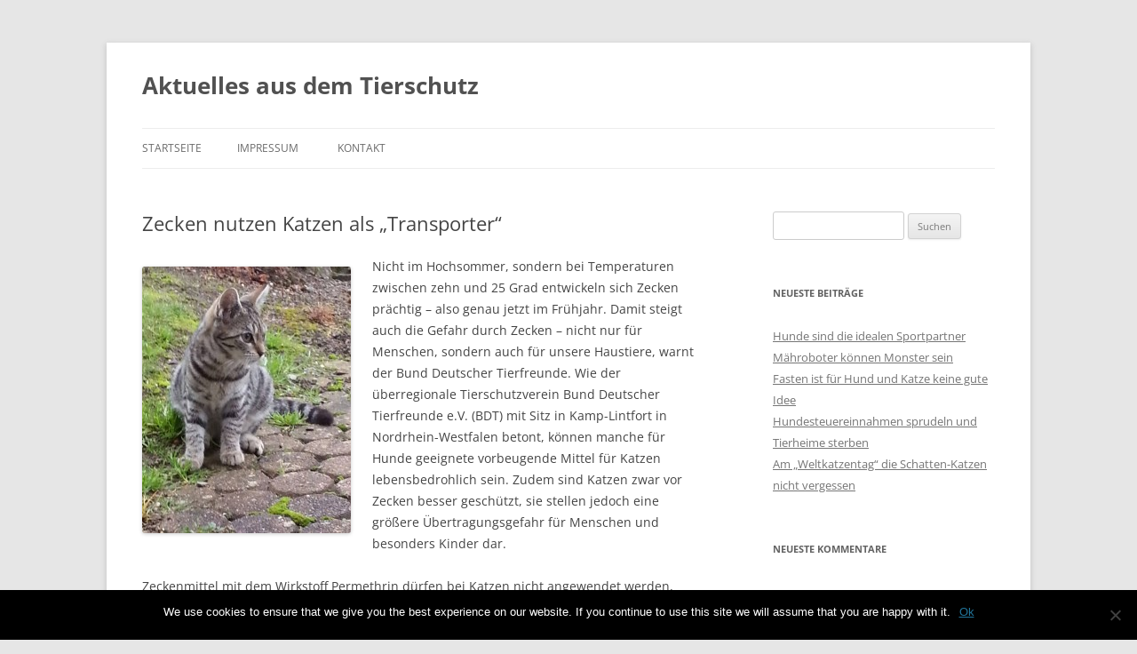

--- FILE ---
content_type: text/html; charset=UTF-8
request_url: https://tierschutz-aktuell.com/zecken-nutzen-katzen-als-transporter/
body_size: 9938
content:
<!DOCTYPE html>
<!--[if IE 7]>
<html class="ie ie7" lang="de">
<![endif]-->
<!--[if IE 8]>
<html class="ie ie8" lang="de">
<![endif]-->
<!--[if !(IE 7) & !(IE 8)]><!-->
<html lang="de">
<!--<![endif]-->
<head>
<meta charset="UTF-8" />
<meta name="viewport" content="width=device-width, initial-scale=1.0" />
<title>Zecken  nutzen Katzen als „Transporter“ | Aktuelles aus dem Tierschutz</title>
<link rel="profile" href="https://gmpg.org/xfn/11" />
<link rel="pingback" href="https://tierschutz-aktuell.com/xmlrpc.php">
<!--[if lt IE 9]>
<script src="https://tierschutz-aktuell.com/wp-content/themes/twentytwelve/js/html5.js?ver=3.7.0" type="text/javascript"></script>
<![endif]-->
<meta name='robots' content='max-image-preview:large' />
	<style>img:is([sizes="auto" i], [sizes^="auto," i]) { contain-intrinsic-size: 3000px 1500px }</style>
	<link rel="alternate" type="application/rss+xml" title="Aktuelles aus dem Tierschutz &raquo; Feed" href="https://tierschutz-aktuell.com/feed/" />
<link rel="alternate" type="application/rss+xml" title="Aktuelles aus dem Tierschutz &raquo; Kommentar-Feed" href="https://tierschutz-aktuell.com/comments/feed/" />
<script type="text/javascript">
/* <![CDATA[ */
window._wpemojiSettings = {"baseUrl":"https:\/\/s.w.org\/images\/core\/emoji\/15.0.3\/72x72\/","ext":".png","svgUrl":"https:\/\/s.w.org\/images\/core\/emoji\/15.0.3\/svg\/","svgExt":".svg","source":{"concatemoji":"https:\/\/tierschutz-aktuell.com\/wp-includes\/js\/wp-emoji-release.min.js?ver=6.7.4"}};
/*! This file is auto-generated */
!function(i,n){var o,s,e;function c(e){try{var t={supportTests:e,timestamp:(new Date).valueOf()};sessionStorage.setItem(o,JSON.stringify(t))}catch(e){}}function p(e,t,n){e.clearRect(0,0,e.canvas.width,e.canvas.height),e.fillText(t,0,0);var t=new Uint32Array(e.getImageData(0,0,e.canvas.width,e.canvas.height).data),r=(e.clearRect(0,0,e.canvas.width,e.canvas.height),e.fillText(n,0,0),new Uint32Array(e.getImageData(0,0,e.canvas.width,e.canvas.height).data));return t.every(function(e,t){return e===r[t]})}function u(e,t,n){switch(t){case"flag":return n(e,"\ud83c\udff3\ufe0f\u200d\u26a7\ufe0f","\ud83c\udff3\ufe0f\u200b\u26a7\ufe0f")?!1:!n(e,"\ud83c\uddfa\ud83c\uddf3","\ud83c\uddfa\u200b\ud83c\uddf3")&&!n(e,"\ud83c\udff4\udb40\udc67\udb40\udc62\udb40\udc65\udb40\udc6e\udb40\udc67\udb40\udc7f","\ud83c\udff4\u200b\udb40\udc67\u200b\udb40\udc62\u200b\udb40\udc65\u200b\udb40\udc6e\u200b\udb40\udc67\u200b\udb40\udc7f");case"emoji":return!n(e,"\ud83d\udc26\u200d\u2b1b","\ud83d\udc26\u200b\u2b1b")}return!1}function f(e,t,n){var r="undefined"!=typeof WorkerGlobalScope&&self instanceof WorkerGlobalScope?new OffscreenCanvas(300,150):i.createElement("canvas"),a=r.getContext("2d",{willReadFrequently:!0}),o=(a.textBaseline="top",a.font="600 32px Arial",{});return e.forEach(function(e){o[e]=t(a,e,n)}),o}function t(e){var t=i.createElement("script");t.src=e,t.defer=!0,i.head.appendChild(t)}"undefined"!=typeof Promise&&(o="wpEmojiSettingsSupports",s=["flag","emoji"],n.supports={everything:!0,everythingExceptFlag:!0},e=new Promise(function(e){i.addEventListener("DOMContentLoaded",e,{once:!0})}),new Promise(function(t){var n=function(){try{var e=JSON.parse(sessionStorage.getItem(o));if("object"==typeof e&&"number"==typeof e.timestamp&&(new Date).valueOf()<e.timestamp+604800&&"object"==typeof e.supportTests)return e.supportTests}catch(e){}return null}();if(!n){if("undefined"!=typeof Worker&&"undefined"!=typeof OffscreenCanvas&&"undefined"!=typeof URL&&URL.createObjectURL&&"undefined"!=typeof Blob)try{var e="postMessage("+f.toString()+"("+[JSON.stringify(s),u.toString(),p.toString()].join(",")+"));",r=new Blob([e],{type:"text/javascript"}),a=new Worker(URL.createObjectURL(r),{name:"wpTestEmojiSupports"});return void(a.onmessage=function(e){c(n=e.data),a.terminate(),t(n)})}catch(e){}c(n=f(s,u,p))}t(n)}).then(function(e){for(var t in e)n.supports[t]=e[t],n.supports.everything=n.supports.everything&&n.supports[t],"flag"!==t&&(n.supports.everythingExceptFlag=n.supports.everythingExceptFlag&&n.supports[t]);n.supports.everythingExceptFlag=n.supports.everythingExceptFlag&&!n.supports.flag,n.DOMReady=!1,n.readyCallback=function(){n.DOMReady=!0}}).then(function(){return e}).then(function(){var e;n.supports.everything||(n.readyCallback(),(e=n.source||{}).concatemoji?t(e.concatemoji):e.wpemoji&&e.twemoji&&(t(e.twemoji),t(e.wpemoji)))}))}((window,document),window._wpemojiSettings);
/* ]]> */
</script>
<style id='wp-emoji-styles-inline-css' type='text/css'>

	img.wp-smiley, img.emoji {
		display: inline !important;
		border: none !important;
		box-shadow: none !important;
		height: 1em !important;
		width: 1em !important;
		margin: 0 0.07em !important;
		vertical-align: -0.1em !important;
		background: none !important;
		padding: 0 !important;
	}
</style>
<link rel='stylesheet' id='wp-block-library-css' href='https://tierschutz-aktuell.com/wp-includes/css/dist/block-library/style.min.css?ver=6.7.4' type='text/css' media='all' />
<style id='wp-block-library-theme-inline-css' type='text/css'>
.wp-block-audio :where(figcaption){color:#555;font-size:13px;text-align:center}.is-dark-theme .wp-block-audio :where(figcaption){color:#ffffffa6}.wp-block-audio{margin:0 0 1em}.wp-block-code{border:1px solid #ccc;border-radius:4px;font-family:Menlo,Consolas,monaco,monospace;padding:.8em 1em}.wp-block-embed :where(figcaption){color:#555;font-size:13px;text-align:center}.is-dark-theme .wp-block-embed :where(figcaption){color:#ffffffa6}.wp-block-embed{margin:0 0 1em}.blocks-gallery-caption{color:#555;font-size:13px;text-align:center}.is-dark-theme .blocks-gallery-caption{color:#ffffffa6}:root :where(.wp-block-image figcaption){color:#555;font-size:13px;text-align:center}.is-dark-theme :root :where(.wp-block-image figcaption){color:#ffffffa6}.wp-block-image{margin:0 0 1em}.wp-block-pullquote{border-bottom:4px solid;border-top:4px solid;color:currentColor;margin-bottom:1.75em}.wp-block-pullquote cite,.wp-block-pullquote footer,.wp-block-pullquote__citation{color:currentColor;font-size:.8125em;font-style:normal;text-transform:uppercase}.wp-block-quote{border-left:.25em solid;margin:0 0 1.75em;padding-left:1em}.wp-block-quote cite,.wp-block-quote footer{color:currentColor;font-size:.8125em;font-style:normal;position:relative}.wp-block-quote:where(.has-text-align-right){border-left:none;border-right:.25em solid;padding-left:0;padding-right:1em}.wp-block-quote:where(.has-text-align-center){border:none;padding-left:0}.wp-block-quote.is-large,.wp-block-quote.is-style-large,.wp-block-quote:where(.is-style-plain){border:none}.wp-block-search .wp-block-search__label{font-weight:700}.wp-block-search__button{border:1px solid #ccc;padding:.375em .625em}:where(.wp-block-group.has-background){padding:1.25em 2.375em}.wp-block-separator.has-css-opacity{opacity:.4}.wp-block-separator{border:none;border-bottom:2px solid;margin-left:auto;margin-right:auto}.wp-block-separator.has-alpha-channel-opacity{opacity:1}.wp-block-separator:not(.is-style-wide):not(.is-style-dots){width:100px}.wp-block-separator.has-background:not(.is-style-dots){border-bottom:none;height:1px}.wp-block-separator.has-background:not(.is-style-wide):not(.is-style-dots){height:2px}.wp-block-table{margin:0 0 1em}.wp-block-table td,.wp-block-table th{word-break:normal}.wp-block-table :where(figcaption){color:#555;font-size:13px;text-align:center}.is-dark-theme .wp-block-table :where(figcaption){color:#ffffffa6}.wp-block-video :where(figcaption){color:#555;font-size:13px;text-align:center}.is-dark-theme .wp-block-video :where(figcaption){color:#ffffffa6}.wp-block-video{margin:0 0 1em}:root :where(.wp-block-template-part.has-background){margin-bottom:0;margin-top:0;padding:1.25em 2.375em}
</style>
<style id='classic-theme-styles-inline-css' type='text/css'>
/*! This file is auto-generated */
.wp-block-button__link{color:#fff;background-color:#32373c;border-radius:9999px;box-shadow:none;text-decoration:none;padding:calc(.667em + 2px) calc(1.333em + 2px);font-size:1.125em}.wp-block-file__button{background:#32373c;color:#fff;text-decoration:none}
</style>
<style id='global-styles-inline-css' type='text/css'>
:root{--wp--preset--aspect-ratio--square: 1;--wp--preset--aspect-ratio--4-3: 4/3;--wp--preset--aspect-ratio--3-4: 3/4;--wp--preset--aspect-ratio--3-2: 3/2;--wp--preset--aspect-ratio--2-3: 2/3;--wp--preset--aspect-ratio--16-9: 16/9;--wp--preset--aspect-ratio--9-16: 9/16;--wp--preset--color--black: #000000;--wp--preset--color--cyan-bluish-gray: #abb8c3;--wp--preset--color--white: #fff;--wp--preset--color--pale-pink: #f78da7;--wp--preset--color--vivid-red: #cf2e2e;--wp--preset--color--luminous-vivid-orange: #ff6900;--wp--preset--color--luminous-vivid-amber: #fcb900;--wp--preset--color--light-green-cyan: #7bdcb5;--wp--preset--color--vivid-green-cyan: #00d084;--wp--preset--color--pale-cyan-blue: #8ed1fc;--wp--preset--color--vivid-cyan-blue: #0693e3;--wp--preset--color--vivid-purple: #9b51e0;--wp--preset--color--blue: #21759b;--wp--preset--color--dark-gray: #444;--wp--preset--color--medium-gray: #9f9f9f;--wp--preset--color--light-gray: #e6e6e6;--wp--preset--gradient--vivid-cyan-blue-to-vivid-purple: linear-gradient(135deg,rgba(6,147,227,1) 0%,rgb(155,81,224) 100%);--wp--preset--gradient--light-green-cyan-to-vivid-green-cyan: linear-gradient(135deg,rgb(122,220,180) 0%,rgb(0,208,130) 100%);--wp--preset--gradient--luminous-vivid-amber-to-luminous-vivid-orange: linear-gradient(135deg,rgba(252,185,0,1) 0%,rgba(255,105,0,1) 100%);--wp--preset--gradient--luminous-vivid-orange-to-vivid-red: linear-gradient(135deg,rgba(255,105,0,1) 0%,rgb(207,46,46) 100%);--wp--preset--gradient--very-light-gray-to-cyan-bluish-gray: linear-gradient(135deg,rgb(238,238,238) 0%,rgb(169,184,195) 100%);--wp--preset--gradient--cool-to-warm-spectrum: linear-gradient(135deg,rgb(74,234,220) 0%,rgb(151,120,209) 20%,rgb(207,42,186) 40%,rgb(238,44,130) 60%,rgb(251,105,98) 80%,rgb(254,248,76) 100%);--wp--preset--gradient--blush-light-purple: linear-gradient(135deg,rgb(255,206,236) 0%,rgb(152,150,240) 100%);--wp--preset--gradient--blush-bordeaux: linear-gradient(135deg,rgb(254,205,165) 0%,rgb(254,45,45) 50%,rgb(107,0,62) 100%);--wp--preset--gradient--luminous-dusk: linear-gradient(135deg,rgb(255,203,112) 0%,rgb(199,81,192) 50%,rgb(65,88,208) 100%);--wp--preset--gradient--pale-ocean: linear-gradient(135deg,rgb(255,245,203) 0%,rgb(182,227,212) 50%,rgb(51,167,181) 100%);--wp--preset--gradient--electric-grass: linear-gradient(135deg,rgb(202,248,128) 0%,rgb(113,206,126) 100%);--wp--preset--gradient--midnight: linear-gradient(135deg,rgb(2,3,129) 0%,rgb(40,116,252) 100%);--wp--preset--font-size--small: 13px;--wp--preset--font-size--medium: 20px;--wp--preset--font-size--large: 36px;--wp--preset--font-size--x-large: 42px;--wp--preset--spacing--20: 0.44rem;--wp--preset--spacing--30: 0.67rem;--wp--preset--spacing--40: 1rem;--wp--preset--spacing--50: 1.5rem;--wp--preset--spacing--60: 2.25rem;--wp--preset--spacing--70: 3.38rem;--wp--preset--spacing--80: 5.06rem;--wp--preset--shadow--natural: 6px 6px 9px rgba(0, 0, 0, 0.2);--wp--preset--shadow--deep: 12px 12px 50px rgba(0, 0, 0, 0.4);--wp--preset--shadow--sharp: 6px 6px 0px rgba(0, 0, 0, 0.2);--wp--preset--shadow--outlined: 6px 6px 0px -3px rgba(255, 255, 255, 1), 6px 6px rgba(0, 0, 0, 1);--wp--preset--shadow--crisp: 6px 6px 0px rgba(0, 0, 0, 1);}:where(.is-layout-flex){gap: 0.5em;}:where(.is-layout-grid){gap: 0.5em;}body .is-layout-flex{display: flex;}.is-layout-flex{flex-wrap: wrap;align-items: center;}.is-layout-flex > :is(*, div){margin: 0;}body .is-layout-grid{display: grid;}.is-layout-grid > :is(*, div){margin: 0;}:where(.wp-block-columns.is-layout-flex){gap: 2em;}:where(.wp-block-columns.is-layout-grid){gap: 2em;}:where(.wp-block-post-template.is-layout-flex){gap: 1.25em;}:where(.wp-block-post-template.is-layout-grid){gap: 1.25em;}.has-black-color{color: var(--wp--preset--color--black) !important;}.has-cyan-bluish-gray-color{color: var(--wp--preset--color--cyan-bluish-gray) !important;}.has-white-color{color: var(--wp--preset--color--white) !important;}.has-pale-pink-color{color: var(--wp--preset--color--pale-pink) !important;}.has-vivid-red-color{color: var(--wp--preset--color--vivid-red) !important;}.has-luminous-vivid-orange-color{color: var(--wp--preset--color--luminous-vivid-orange) !important;}.has-luminous-vivid-amber-color{color: var(--wp--preset--color--luminous-vivid-amber) !important;}.has-light-green-cyan-color{color: var(--wp--preset--color--light-green-cyan) !important;}.has-vivid-green-cyan-color{color: var(--wp--preset--color--vivid-green-cyan) !important;}.has-pale-cyan-blue-color{color: var(--wp--preset--color--pale-cyan-blue) !important;}.has-vivid-cyan-blue-color{color: var(--wp--preset--color--vivid-cyan-blue) !important;}.has-vivid-purple-color{color: var(--wp--preset--color--vivid-purple) !important;}.has-black-background-color{background-color: var(--wp--preset--color--black) !important;}.has-cyan-bluish-gray-background-color{background-color: var(--wp--preset--color--cyan-bluish-gray) !important;}.has-white-background-color{background-color: var(--wp--preset--color--white) !important;}.has-pale-pink-background-color{background-color: var(--wp--preset--color--pale-pink) !important;}.has-vivid-red-background-color{background-color: var(--wp--preset--color--vivid-red) !important;}.has-luminous-vivid-orange-background-color{background-color: var(--wp--preset--color--luminous-vivid-orange) !important;}.has-luminous-vivid-amber-background-color{background-color: var(--wp--preset--color--luminous-vivid-amber) !important;}.has-light-green-cyan-background-color{background-color: var(--wp--preset--color--light-green-cyan) !important;}.has-vivid-green-cyan-background-color{background-color: var(--wp--preset--color--vivid-green-cyan) !important;}.has-pale-cyan-blue-background-color{background-color: var(--wp--preset--color--pale-cyan-blue) !important;}.has-vivid-cyan-blue-background-color{background-color: var(--wp--preset--color--vivid-cyan-blue) !important;}.has-vivid-purple-background-color{background-color: var(--wp--preset--color--vivid-purple) !important;}.has-black-border-color{border-color: var(--wp--preset--color--black) !important;}.has-cyan-bluish-gray-border-color{border-color: var(--wp--preset--color--cyan-bluish-gray) !important;}.has-white-border-color{border-color: var(--wp--preset--color--white) !important;}.has-pale-pink-border-color{border-color: var(--wp--preset--color--pale-pink) !important;}.has-vivid-red-border-color{border-color: var(--wp--preset--color--vivid-red) !important;}.has-luminous-vivid-orange-border-color{border-color: var(--wp--preset--color--luminous-vivid-orange) !important;}.has-luminous-vivid-amber-border-color{border-color: var(--wp--preset--color--luminous-vivid-amber) !important;}.has-light-green-cyan-border-color{border-color: var(--wp--preset--color--light-green-cyan) !important;}.has-vivid-green-cyan-border-color{border-color: var(--wp--preset--color--vivid-green-cyan) !important;}.has-pale-cyan-blue-border-color{border-color: var(--wp--preset--color--pale-cyan-blue) !important;}.has-vivid-cyan-blue-border-color{border-color: var(--wp--preset--color--vivid-cyan-blue) !important;}.has-vivid-purple-border-color{border-color: var(--wp--preset--color--vivid-purple) !important;}.has-vivid-cyan-blue-to-vivid-purple-gradient-background{background: var(--wp--preset--gradient--vivid-cyan-blue-to-vivid-purple) !important;}.has-light-green-cyan-to-vivid-green-cyan-gradient-background{background: var(--wp--preset--gradient--light-green-cyan-to-vivid-green-cyan) !important;}.has-luminous-vivid-amber-to-luminous-vivid-orange-gradient-background{background: var(--wp--preset--gradient--luminous-vivid-amber-to-luminous-vivid-orange) !important;}.has-luminous-vivid-orange-to-vivid-red-gradient-background{background: var(--wp--preset--gradient--luminous-vivid-orange-to-vivid-red) !important;}.has-very-light-gray-to-cyan-bluish-gray-gradient-background{background: var(--wp--preset--gradient--very-light-gray-to-cyan-bluish-gray) !important;}.has-cool-to-warm-spectrum-gradient-background{background: var(--wp--preset--gradient--cool-to-warm-spectrum) !important;}.has-blush-light-purple-gradient-background{background: var(--wp--preset--gradient--blush-light-purple) !important;}.has-blush-bordeaux-gradient-background{background: var(--wp--preset--gradient--blush-bordeaux) !important;}.has-luminous-dusk-gradient-background{background: var(--wp--preset--gradient--luminous-dusk) !important;}.has-pale-ocean-gradient-background{background: var(--wp--preset--gradient--pale-ocean) !important;}.has-electric-grass-gradient-background{background: var(--wp--preset--gradient--electric-grass) !important;}.has-midnight-gradient-background{background: var(--wp--preset--gradient--midnight) !important;}.has-small-font-size{font-size: var(--wp--preset--font-size--small) !important;}.has-medium-font-size{font-size: var(--wp--preset--font-size--medium) !important;}.has-large-font-size{font-size: var(--wp--preset--font-size--large) !important;}.has-x-large-font-size{font-size: var(--wp--preset--font-size--x-large) !important;}
:where(.wp-block-post-template.is-layout-flex){gap: 1.25em;}:where(.wp-block-post-template.is-layout-grid){gap: 1.25em;}
:where(.wp-block-columns.is-layout-flex){gap: 2em;}:where(.wp-block-columns.is-layout-grid){gap: 2em;}
:root :where(.wp-block-pullquote){font-size: 1.5em;line-height: 1.6;}
</style>
<link rel='stylesheet' id='contact-form-7-css' href='https://tierschutz-aktuell.com/wp-content/plugins/contact-form-7/includes/css/styles.css?ver=6.0.5' type='text/css' media='all' />
<link rel='stylesheet' id='cookie-notice-front-css' href='https://tierschutz-aktuell.com/wp-content/plugins/cookie-notice/css/front.min.css?ver=2.5.6' type='text/css' media='all' />
<link rel='stylesheet' id='twentytwelve-fonts-css' href='https://tierschutz-aktuell.com/wp-content/themes/twentytwelve/fonts/font-open-sans.css?ver=20230328' type='text/css' media='all' />
<link rel='stylesheet' id='twentytwelve-style-css' href='https://tierschutz-aktuell.com/wp-content/themes/twentytwelve/style.css?ver=20241112' type='text/css' media='all' />
<link rel='stylesheet' id='twentytwelve-block-style-css' href='https://tierschutz-aktuell.com/wp-content/themes/twentytwelve/css/blocks.css?ver=20240812' type='text/css' media='all' />
<!--[if lt IE 9]>
<link rel='stylesheet' id='twentytwelve-ie-css' href='https://tierschutz-aktuell.com/wp-content/themes/twentytwelve/css/ie.css?ver=20240722' type='text/css' media='all' />
<![endif]-->
<script type="text/javascript" id="cookie-notice-front-js-before">
/* <![CDATA[ */
var cnArgs = {"ajaxUrl":"https:\/\/tierschutz-aktuell.com\/wp-admin\/admin-ajax.php","nonce":"03ef5b4308","hideEffect":"fade","position":"bottom","onScroll":false,"onScrollOffset":100,"onClick":false,"cookieName":"cookie_notice_accepted","cookieTime":2592000,"cookieTimeRejected":2592000,"globalCookie":false,"redirection":false,"cache":false,"revokeCookies":false,"revokeCookiesOpt":"automatic"};
/* ]]> */
</script>
<script type="text/javascript" src="https://tierschutz-aktuell.com/wp-content/plugins/cookie-notice/js/front.min.js?ver=2.5.6" id="cookie-notice-front-js"></script>
<script type="text/javascript" src="https://tierschutz-aktuell.com/wp-includes/js/jquery/jquery.min.js?ver=3.7.1" id="jquery-core-js"></script>
<script type="text/javascript" src="https://tierschutz-aktuell.com/wp-includes/js/jquery/jquery-migrate.min.js?ver=3.4.1" id="jquery-migrate-js"></script>
<script type="text/javascript" src="https://tierschutz-aktuell.com/wp-content/themes/twentytwelve/js/navigation.js?ver=20141205" id="twentytwelve-navigation-js" defer="defer" data-wp-strategy="defer"></script>
<link rel="https://api.w.org/" href="https://tierschutz-aktuell.com/wp-json/" /><link rel="alternate" title="JSON" type="application/json" href="https://tierschutz-aktuell.com/wp-json/wp/v2/posts/100" /><link rel="EditURI" type="application/rsd+xml" title="RSD" href="https://tierschutz-aktuell.com/xmlrpc.php?rsd" />
<meta name="generator" content="WordPress 6.7.4" />
<link rel="canonical" href="https://tierschutz-aktuell.com/zecken-nutzen-katzen-als-transporter/" />
<link rel='shortlink' href='https://tierschutz-aktuell.com/?p=100' />
<link rel="alternate" title="oEmbed (JSON)" type="application/json+oembed" href="https://tierschutz-aktuell.com/wp-json/oembed/1.0/embed?url=https%3A%2F%2Ftierschutz-aktuell.com%2Fzecken-nutzen-katzen-als-transporter%2F" />
<link rel="alternate" title="oEmbed (XML)" type="text/xml+oembed" href="https://tierschutz-aktuell.com/wp-json/oembed/1.0/embed?url=https%3A%2F%2Ftierschutz-aktuell.com%2Fzecken-nutzen-katzen-als-transporter%2F&#038;format=xml" />
<style type="text/css">.recentcomments a{display:inline !important;padding:0 !important;margin:0 !important;}</style></head>

<body class="post-template-default single single-post postid-100 single-format-standard wp-embed-responsive cookies-not-set custom-font-enabled">
<div id="page" class="hfeed site">
	<header id="masthead" class="site-header">
		<hgroup>
			<h1 class="site-title"><a href="https://tierschutz-aktuell.com/" rel="home">Aktuelles aus dem Tierschutz</a></h1>
			<h2 class="site-description"></h2>
		</hgroup>

		<nav id="site-navigation" class="main-navigation">
			<button class="menu-toggle">Menü</button>
			<a class="assistive-text" href="#content">Zum Inhalt springen</a>
			<div class="nav-menu"><ul>
<li ><a href="https://tierschutz-aktuell.com/">Startseite</a></li><li class="page_item page-item-15"><a href="https://tierschutz-aktuell.com/impressum/">Impressum</a></li>
<li class="page_item page-item-17"><a href="https://tierschutz-aktuell.com/kontakt/">Kontakt</a></li>
</ul></div>
		</nav><!-- #site-navigation -->

			</header><!-- #masthead -->

	<div id="main" class="wrapper">

	<div id="primary" class="site-content">
		<div id="content" role="main">

			
				
	<article id="post-100" class="post-100 post type-post status-publish format-standard hentry category-uncategorized tag-arzneimittel tag-bdt tag-bund-deutscher-tierfreunde tag-garten tag-haustiere tag-hunde tag-katzen tag-tierkrankheiten tag-zecken">
				<header class="entry-header">
			
						<h1 class="entry-title">Zecken  nutzen Katzen als „Transporter“</h1>
								</header><!-- .entry-header -->

				<div class="entry-content">
			<p><a href="http://tierschutz-aktuell.org/wp-content/uploads/2015/04/Lenny.jpg"><img fetchpriority="high" decoding="async" class="alignleft size-medium wp-image-101" src="http://tierschutz-aktuell.org/wp-content/uploads/2015/04/Lenny-235x300.jpg" alt="Lenny" width="235" height="300" srcset="https://tierschutz-aktuell.com/wp-content/uploads/2015/04/Lenny-235x300.jpg 235w, https://tierschutz-aktuell.com/wp-content/uploads/2015/04/Lenny.jpg 727w" sizes="(max-width: 235px) 100vw, 235px" /></a>Nicht im Hochsommer, sondern bei Temperaturen zwischen zehn und 25 Grad entwickeln sich Zecken prächtig – also genau jetzt im Frühjahr. Damit steigt auch die Gefahr durch Zecken &#8211; nicht nur für Menschen, sondern auch für unsere Haustiere, warnt der Bund Deutscher Tierfreunde. Wie der überregionale Tierschutzverein Bund Deutscher Tierfreunde e.V. (BDT) mit Sitz in Kamp-Lintfort in Nordrhein-Westfalen betont, können manche für Hunde geeignete vorbeugende Mittel für Katzen lebensbedrohlich sein. Zudem sind Katzen zwar vor Zecken besser geschützt, sie stellen jedoch eine größere Übertragungsgefahr für Menschen und besonders Kinder dar.</p>
<p>Zeckenmittel mit dem Wirkstoff Permethrin dürfen bei Katzen nicht angewendet werden, unterstreicht der Bund Deutscher Tierfreunde. Die bei Hunden gut verträgliche Substanz ist für Katzen lebensgefährlich, da sie den Stoff wegen eines Enzymmangels nicht abbauen können. In der Gebrauchsinformation permethrinhaltiger Floh- und Zeckenmittel wird auf diese Unverträglichkeit des Arzneimittels für Katzen hingewiesen.</p>
<p>In Europa ist die Schildzecke, auch „Gemeiner Holzbock“ genannt, die häufigste vorkommende Zeckenart. Und sie leben schon längst nicht mehr nur in Wäldern oder auf Wiesen, sondern haben die Städte erobert. Zecken wurden auch deshalb zum „gefährlichsten Tier Europas“ gewählt. Die Frühsommer-Meningoenzephalitis (FSME) ist beim Menschen die bekannteste durch Zecken übertragene Viruserkrankung. Sie wird durch Viren verursacht, die beim Stich durch infizierte Zecken übertragen werden und das Gehirn befallen können. Die Borreliose oder Lyme-Krankheit ist eine weitere Infektionskrankheit, die bei Menschen, Säugetieren und Vögeln auftreten kann.</p>
<p>Nach einer Studie des Robert-​​Koch-​​Instituts erhöhen Katzen als Haustiere das Risiko für eine Borreliose-​​Infektion mehr als es Hunde tun. Möglicherweise geraten Zecken, die das Haustier trägt, an Kinder, wenn sie mit ihm schmusen. Bereits sieben Prozent der 14– bis 17-Jährigen sind demnach mindestens einmal von einer infizierten Zecke gebissen worden. Eine genaue Übersicht über die Häufigkeit der Erkrankungen bei Haustieren, die durch Zeckenbisse ausgelöst wurden, gibt es nicht, teilt der Bund Deutscher Tierfreunde mit. Man geht jedoch davon aus, dass je nach Region fünf bis zehn Prozent aller Hunde mit Borrelien infiziert sind. Katzen werden anders als Hunde wesentlich seltener durch Zeckenstiche krank. Ein Grund dafür könnte die intensive Fellpflege sein, betont der Bund Deutscher Tierfreunde.</p>
<p>Am besten ist es, Zeckenbisse &#8211; also die Übertragung von Krankheiten durch Zecken &#8211; durch Vorsichtsmaßnahmen, wie zum Beispiel Tragen körperbedeckender Kleidung, Verwendung von abwehrenden Mitteln und Meiden von Unterholz und hohem Gras zu vermeiden. Auch sollte die Haut auf Zecken abgesucht werden. Menschen können sich zudem zumindest gegen FSME impfen lassen. Für Tiere stehen verschiedene Tierarzneimittel mit lang anhaltender Wirkung zur Abwehr von Zecken zur Verfügung. Der Bund Deutscher Tierfreunde rät zum Besuch eines Tierarztes oder eines Fachgeschäftes mit Beratung.</p>
					</div><!-- .entry-content -->
		
		<footer class="entry-meta">
			Dieser Beitrag wurde am <a href="https://tierschutz-aktuell.com/zecken-nutzen-katzen-als-transporter/" title="1:42 p.m." rel="bookmark"><time class="entry-date" datetime="2015-04-22T13:42:21+00:00">April 22, 2015</time></a><span class="by-author"> von <span class="author vcard"><a class="url fn n" href="https://tierschutz-aktuell.com/author/mike/" title="Alle Beiträge von mike anzeigen" rel="author">mike</a></span></span> in <a href="https://tierschutz-aktuell.com/category/uncategorized/" rel="category tag">Uncategorized</a> veröffentlicht. Schlagworte: <a href="https://tierschutz-aktuell.com/tag/arzneimittel/" rel="tag">Arzneimittel</a>, <a href="https://tierschutz-aktuell.com/tag/bdt/" rel="tag">BDT</a>, <a href="https://tierschutz-aktuell.com/tag/bund-deutscher-tierfreunde/" rel="tag">Bund Deutscher Tierfreunde</a>, <a href="https://tierschutz-aktuell.com/tag/garten/" rel="tag">Garten</a>, <a href="https://tierschutz-aktuell.com/tag/haustiere/" rel="tag">Haustiere</a>, <a href="https://tierschutz-aktuell.com/tag/hunde/" rel="tag">Hunde</a>, <a href="https://tierschutz-aktuell.com/tag/katzen/" rel="tag">Katzen</a>, <a href="https://tierschutz-aktuell.com/tag/tierkrankheiten/" rel="tag">Tierkrankheiten</a>, <a href="https://tierschutz-aktuell.com/tag/zecken/" rel="tag">Zecken</a>.								</footer><!-- .entry-meta -->
	</article><!-- #post -->

				<nav class="nav-single">
					<h3 class="assistive-text">Beitragsnavigation</h3>
					<span class="nav-previous"><a href="https://tierschutz-aktuell.com/ueberraschungseier-koennen-fuer-haustiere-gefaehrlich-sein/" rel="prev"><span class="meta-nav">&larr;</span> Überraschungseier können für Haustiere gefährlich sein</a></span>
					<span class="nav-next"><a href="https://tierschutz-aktuell.com/teenager-retten-mastschwein-hermine/" rel="next">Teenager retten Mastschwein Hermine <span class="meta-nav">&rarr;</span></a></span>
				</nav><!-- .nav-single -->

				
<div id="comments" class="comments-area">

	
	
	
</div><!-- #comments .comments-area -->

			
		</div><!-- #content -->
	</div><!-- #primary -->


			<div id="secondary" class="widget-area" role="complementary">
			<aside id="search-2" class="widget widget_search"><form role="search" method="get" id="searchform" class="searchform" action="https://tierschutz-aktuell.com/">
				<div>
					<label class="screen-reader-text" for="s">Suche nach:</label>
					<input type="text" value="" name="s" id="s" />
					<input type="submit" id="searchsubmit" value="Suchen" />
				</div>
			</form></aside>
		<aside id="recent-posts-2" class="widget widget_recent_entries">
		<h3 class="widget-title">Neueste Beiträge</h3>
		<ul>
											<li>
					<a href="https://tierschutz-aktuell.com/hunde-sind-die-idealen-sportpartner/">Hunde sind die idealen Sportpartner</a>
									</li>
											<li>
					<a href="https://tierschutz-aktuell.com/538-2/">Mähroboter können Monster sein</a>
									</li>
											<li>
					<a href="https://tierschutz-aktuell.com/fasten-ist-fuer-hund-und-katze-keine-gute-idee/">Fasten ist für Hund und Katze keine gute Idee</a>
									</li>
											<li>
					<a href="https://tierschutz-aktuell.com/hundesteuereinnahmen-sprudeln-und-tierheime-sterben/">Hundesteuereinnahmen sprudeln und Tierheime sterben</a>
									</li>
											<li>
					<a href="https://tierschutz-aktuell.com/am-weltkatzentag-die-schatten-katzen-nicht-vergessen/">Am „Weltkatzentag“ die Schatten-Katzen nicht vergessen</a>
									</li>
					</ul>

		</aside><aside id="recent-comments-2" class="widget widget_recent_comments"><h3 class="widget-title">Neueste Kommentare</h3><ul id="recentcomments"></ul></aside><aside id="archives-2" class="widget widget_archive"><h3 class="widget-title">Archive</h3>
			<ul>
					<li><a href='https://tierschutz-aktuell.com/2025/09/'>September 2025</a></li>
	<li><a href='https://tierschutz-aktuell.com/2025/04/'>April 2025</a></li>
	<li><a href='https://tierschutz-aktuell.com/2024/10/'>Oktober 2024</a></li>
	<li><a href='https://tierschutz-aktuell.com/2024/08/'>August 2024</a></li>
	<li><a href='https://tierschutz-aktuell.com/2024/06/'>Juni 2024</a></li>
	<li><a href='https://tierschutz-aktuell.com/2023/12/'>Dezember 2023</a></li>
	<li><a href='https://tierschutz-aktuell.com/2023/10/'>Oktober 2023</a></li>
	<li><a href='https://tierschutz-aktuell.com/2023/09/'>September 2023</a></li>
	<li><a href='https://tierschutz-aktuell.com/2023/07/'>Juli 2023</a></li>
	<li><a href='https://tierschutz-aktuell.com/2019/04/'>April 2019</a></li>
	<li><a href='https://tierschutz-aktuell.com/2019/03/'>März 2019</a></li>
	<li><a href='https://tierschutz-aktuell.com/2018/11/'>November 2018</a></li>
	<li><a href='https://tierschutz-aktuell.com/2018/10/'>Oktober 2018</a></li>
	<li><a href='https://tierschutz-aktuell.com/2018/07/'>Juli 2018</a></li>
	<li><a href='https://tierschutz-aktuell.com/2018/05/'>Mai 2018</a></li>
	<li><a href='https://tierschutz-aktuell.com/2018/03/'>März 2018</a></li>
	<li><a href='https://tierschutz-aktuell.com/2018/01/'>Januar 2018</a></li>
	<li><a href='https://tierschutz-aktuell.com/2017/12/'>Dezember 2017</a></li>
	<li><a href='https://tierschutz-aktuell.com/2017/10/'>Oktober 2017</a></li>
	<li><a href='https://tierschutz-aktuell.com/2017/09/'>September 2017</a></li>
	<li><a href='https://tierschutz-aktuell.com/2017/08/'>August 2017</a></li>
	<li><a href='https://tierschutz-aktuell.com/2017/06/'>Juni 2017</a></li>
	<li><a href='https://tierschutz-aktuell.com/2017/05/'>Mai 2017</a></li>
	<li><a href='https://tierschutz-aktuell.com/2017/04/'>April 2017</a></li>
	<li><a href='https://tierschutz-aktuell.com/2017/03/'>März 2017</a></li>
	<li><a href='https://tierschutz-aktuell.com/2017/02/'>Februar 2017</a></li>
	<li><a href='https://tierschutz-aktuell.com/2017/01/'>Januar 2017</a></li>
	<li><a href='https://tierschutz-aktuell.com/2016/12/'>Dezember 2016</a></li>
	<li><a href='https://tierschutz-aktuell.com/2016/11/'>November 2016</a></li>
	<li><a href='https://tierschutz-aktuell.com/2016/10/'>Oktober 2016</a></li>
	<li><a href='https://tierschutz-aktuell.com/2016/09/'>September 2016</a></li>
	<li><a href='https://tierschutz-aktuell.com/2016/08/'>August 2016</a></li>
	<li><a href='https://tierschutz-aktuell.com/2016/07/'>Juli 2016</a></li>
	<li><a href='https://tierschutz-aktuell.com/2016/06/'>Juni 2016</a></li>
	<li><a href='https://tierschutz-aktuell.com/2016/05/'>Mai 2016</a></li>
	<li><a href='https://tierschutz-aktuell.com/2016/04/'>April 2016</a></li>
	<li><a href='https://tierschutz-aktuell.com/2016/03/'>März 2016</a></li>
	<li><a href='https://tierschutz-aktuell.com/2016/02/'>Februar 2016</a></li>
	<li><a href='https://tierschutz-aktuell.com/2016/01/'>Januar 2016</a></li>
	<li><a href='https://tierschutz-aktuell.com/2015/12/'>Dezember 2015</a></li>
	<li><a href='https://tierschutz-aktuell.com/2015/11/'>November 2015</a></li>
	<li><a href='https://tierschutz-aktuell.com/2015/10/'>Oktober 2015</a></li>
	<li><a href='https://tierschutz-aktuell.com/2015/09/'>September 2015</a></li>
	<li><a href='https://tierschutz-aktuell.com/2015/08/'>August 2015</a></li>
	<li><a href='https://tierschutz-aktuell.com/2015/07/'>Juli 2015</a></li>
	<li><a href='https://tierschutz-aktuell.com/2015/06/'>Juni 2015</a></li>
	<li><a href='https://tierschutz-aktuell.com/2015/05/'>Mai 2015</a></li>
	<li><a href='https://tierschutz-aktuell.com/2015/04/'>April 2015</a></li>
	<li><a href='https://tierschutz-aktuell.com/2015/03/'>März 2015</a></li>
	<li><a href='https://tierschutz-aktuell.com/2015/02/'>Februar 2015</a></li>
	<li><a href='https://tierschutz-aktuell.com/2015/01/'>Januar 2015</a></li>
	<li><a href='https://tierschutz-aktuell.com/2014/12/'>Dezember 2014</a></li>
	<li><a href='https://tierschutz-aktuell.com/2014/11/'>November 2014</a></li>
	<li><a href='https://tierschutz-aktuell.com/2014/10/'>Oktober 2014</a></li>
	<li><a href='https://tierschutz-aktuell.com/2014/09/'>September 2014</a></li>
			</ul>

			</aside><aside id="categories-2" class="widget widget_categories"><h3 class="widget-title">Kategorien</h3>
			<ul>
					<li class="cat-item cat-item-8"><a href="https://tierschutz-aktuell.com/category/bund-deutscher-tierfreunde/">Bund Deutscher Tierfreunde</a>
</li>
	<li class="cat-item cat-item-1"><a href="https://tierschutz-aktuell.com/category/uncategorized/">Uncategorized</a>
</li>
			</ul>

			</aside><aside id="meta-2" class="widget widget_meta"><h3 class="widget-title">Meta</h3>
		<ul>
						<li><a href="https://tierschutz-aktuell.com/wp-login.php">Anmelden</a></li>
			<li><a href="https://tierschutz-aktuell.com/feed/">Feed der Einträge</a></li>
			<li><a href="https://tierschutz-aktuell.com/comments/feed/">Kommentar-Feed</a></li>

			<li><a href="https://de.wordpress.org/">WordPress.org</a></li>
		</ul>

		</aside>		</div><!-- #secondary -->
		</div><!-- #main .wrapper -->
	<footer id="colophon" role="contentinfo">
		<div class="site-info">
									<a href="https://de.wordpress.org/" class="imprint" title="Semantic Personal Publishing Platform">
				Mit Stolz präsentiert von WordPress			</a>
		</div><!-- .site-info -->
	</footer><!-- #colophon -->
</div><!-- #page -->

<script type="text/javascript" src="https://tierschutz-aktuell.com/wp-includes/js/dist/hooks.min.js?ver=4d63a3d491d11ffd8ac6" id="wp-hooks-js"></script>
<script type="text/javascript" src="https://tierschutz-aktuell.com/wp-includes/js/dist/i18n.min.js?ver=5e580eb46a90c2b997e6" id="wp-i18n-js"></script>
<script type="text/javascript" id="wp-i18n-js-after">
/* <![CDATA[ */
wp.i18n.setLocaleData( { 'text direction\u0004ltr': [ 'ltr' ] } );
/* ]]> */
</script>
<script type="text/javascript" src="https://tierschutz-aktuell.com/wp-content/plugins/contact-form-7/includes/swv/js/index.js?ver=6.0.5" id="swv-js"></script>
<script type="text/javascript" id="contact-form-7-js-translations">
/* <![CDATA[ */
( function( domain, translations ) {
	var localeData = translations.locale_data[ domain ] || translations.locale_data.messages;
	localeData[""].domain = domain;
	wp.i18n.setLocaleData( localeData, domain );
} )( "contact-form-7", {"translation-revision-date":"2025-02-03 17:24:24+0000","generator":"GlotPress\/4.0.1","domain":"messages","locale_data":{"messages":{"":{"domain":"messages","plural-forms":"nplurals=2; plural=n != 1;","lang":"de"},"This contact form is placed in the wrong place.":["Dieses Kontaktformular wurde an der falschen Stelle platziert."],"Error:":["Fehler:"]}},"comment":{"reference":"includes\/js\/index.js"}} );
/* ]]> */
</script>
<script type="text/javascript" id="contact-form-7-js-before">
/* <![CDATA[ */
var wpcf7 = {
    "api": {
        "root": "https:\/\/tierschutz-aktuell.com\/wp-json\/",
        "namespace": "contact-form-7\/v1"
    }
};
/* ]]> */
</script>
<script type="text/javascript" src="https://tierschutz-aktuell.com/wp-content/plugins/contact-form-7/includes/js/index.js?ver=6.0.5" id="contact-form-7-js"></script>

		<!-- Cookie Notice plugin v2.5.6 by Hu-manity.co https://hu-manity.co/ -->
		<div id="cookie-notice" role="dialog" class="cookie-notice-hidden cookie-revoke-hidden cn-position-bottom" aria-label="Cookie Notice" style="background-color: rgba(0,0,0,1);"><div class="cookie-notice-container" style="color: #fff"><span id="cn-notice-text" class="cn-text-container">We use cookies to ensure that we give you the best experience on our website. If you continue to use this site we will assume that you are happy with it.</span><span id="cn-notice-buttons" class="cn-buttons-container"><a href="#" id="cn-accept-cookie" data-cookie-set="accept" class="cn-set-cookie cn-button cn-button-custom button" aria-label="Ok">Ok</a></span><span id="cn-close-notice" data-cookie-set="accept" class="cn-close-icon" title="No"></span></div>
			
		</div>
		<!-- / Cookie Notice plugin --></body>
</html>
